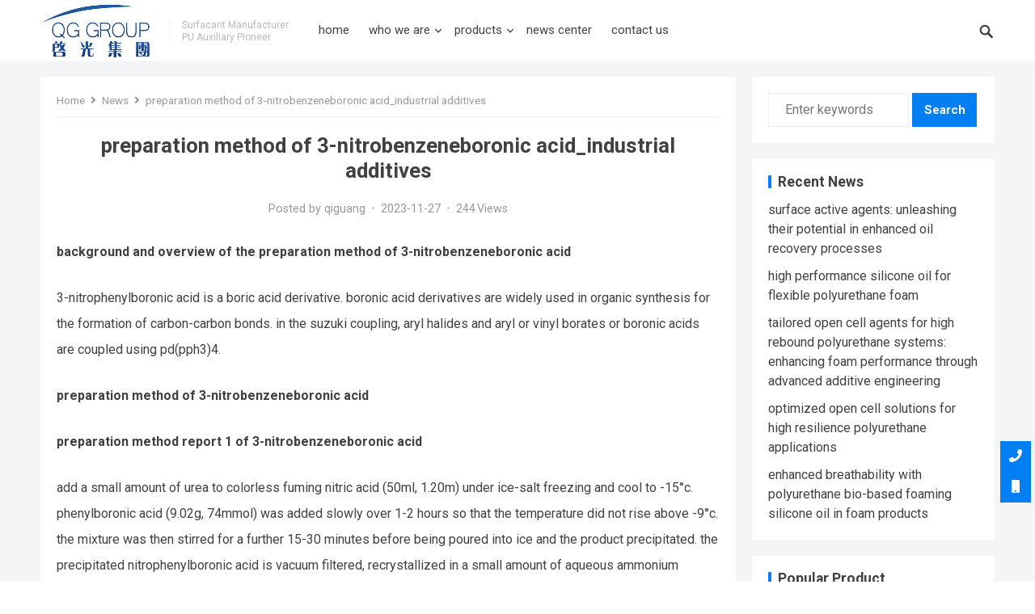

--- FILE ---
content_type: text/html; charset=UTF-8
request_url: https://www.siliconeoil.com.cn/preparation-method-of-3-nitrobenzeneboronic-acid_industrial-additives/
body_size: 16113
content:
<!DOCTYPE html>
<html lang="zh-Hans">
<head>
<meta charset="UTF-8">
<meta name="viewport" content="width=device-width, initial-scale=1">
<meta http-equiv="X-UA-Compatible" content="IE=edge">
<meta name="HandheldFriendly" content="true">
<link rel="profile" href="http://gmpg.org/xfn/11">
<meta name='robots' content='max-image-preview:large' />
<link rel='dns-prefetch' href='//fonts.googleapis.com' />
<link rel="alternate" type="application/rss+xml" title="Surfacant Manufacturer &raquo; Feed" href="https://www.siliconeoil.com.cn/feed/" />
<link rel="alternate" type="application/rss+xml" title="Surfacant Manufacturer &raquo; 评论 Feed" href="https://www.siliconeoil.com.cn/comments/feed/" />
<link rel="alternate" type="application/rss+xml" title="Surfacant Manufacturer &raquo; preparation method of 3-nitrobenzeneboronic acid_industrial additives 评论 Feed" href="https://www.siliconeoil.com.cn/preparation-method-of-3-nitrobenzeneboronic-acid_industrial-additives/feed/" />
<link rel="alternate" title="oEmbed (JSON)" type="application/json+oembed" href="https://www.siliconeoil.com.cn/wp-json/oembed/1.0/embed?url=https%3A%2F%2Fwww.siliconeoil.com.cn%2Fpreparation-method-of-3-nitrobenzeneboronic-acid_industrial-additives%2F" />
<link rel="alternate" title="oEmbed (XML)" type="text/xml+oembed" href="https://www.siliconeoil.com.cn/wp-json/oembed/1.0/embed?url=https%3A%2F%2Fwww.siliconeoil.com.cn%2Fpreparation-method-of-3-nitrobenzeneboronic-acid_industrial-additives%2F&#038;format=xml" />
<style id='wp-img-auto-sizes-contain-inline-css' type='text/css'>
img:is([sizes=auto i],[sizes^="auto," i]){contain-intrinsic-size:3000px 1500px}
/*# sourceURL=wp-img-auto-sizes-contain-inline-css */
</style>
<style id='wp-emoji-styles-inline-css' type='text/css'>

	img.wp-smiley, img.emoji {
		display: inline !important;
		border: none !important;
		box-shadow: none !important;
		height: 1em !important;
		width: 1em !important;
		margin: 0 0.07em !important;
		vertical-align: -0.1em !important;
		background: none !important;
		padding: 0 !important;
	}
/*# sourceURL=wp-emoji-styles-inline-css */
</style>
<style id='wp-block-library-inline-css' type='text/css'>
:root{--wp-block-synced-color:#7a00df;--wp-block-synced-color--rgb:122,0,223;--wp-bound-block-color:var(--wp-block-synced-color);--wp-editor-canvas-background:#ddd;--wp-admin-theme-color:#007cba;--wp-admin-theme-color--rgb:0,124,186;--wp-admin-theme-color-darker-10:#006ba1;--wp-admin-theme-color-darker-10--rgb:0,107,160.5;--wp-admin-theme-color-darker-20:#005a87;--wp-admin-theme-color-darker-20--rgb:0,90,135;--wp-admin-border-width-focus:2px}@media (min-resolution:192dpi){:root{--wp-admin-border-width-focus:1.5px}}.wp-element-button{cursor:pointer}:root .has-very-light-gray-background-color{background-color:#eee}:root .has-very-dark-gray-background-color{background-color:#313131}:root .has-very-light-gray-color{color:#eee}:root .has-very-dark-gray-color{color:#313131}:root .has-vivid-green-cyan-to-vivid-cyan-blue-gradient-background{background:linear-gradient(135deg,#00d084,#0693e3)}:root .has-purple-crush-gradient-background{background:linear-gradient(135deg,#34e2e4,#4721fb 50%,#ab1dfe)}:root .has-hazy-dawn-gradient-background{background:linear-gradient(135deg,#faaca8,#dad0ec)}:root .has-subdued-olive-gradient-background{background:linear-gradient(135deg,#fafae1,#67a671)}:root .has-atomic-cream-gradient-background{background:linear-gradient(135deg,#fdd79a,#004a59)}:root .has-nightshade-gradient-background{background:linear-gradient(135deg,#330968,#31cdcf)}:root .has-midnight-gradient-background{background:linear-gradient(135deg,#020381,#2874fc)}:root{--wp--preset--font-size--normal:16px;--wp--preset--font-size--huge:42px}.has-regular-font-size{font-size:1em}.has-larger-font-size{font-size:2.625em}.has-normal-font-size{font-size:var(--wp--preset--font-size--normal)}.has-huge-font-size{font-size:var(--wp--preset--font-size--huge)}.has-text-align-center{text-align:center}.has-text-align-left{text-align:left}.has-text-align-right{text-align:right}.has-fit-text{white-space:nowrap!important}#end-resizable-editor-section{display:none}.aligncenter{clear:both}.items-justified-left{justify-content:flex-start}.items-justified-center{justify-content:center}.items-justified-right{justify-content:flex-end}.items-justified-space-between{justify-content:space-between}.screen-reader-text{border:0;clip-path:inset(50%);height:1px;margin:-1px;overflow:hidden;padding:0;position:absolute;width:1px;word-wrap:normal!important}.screen-reader-text:focus{background-color:#ddd;clip-path:none;color:#444;display:block;font-size:1em;height:auto;left:5px;line-height:normal;padding:15px 23px 14px;text-decoration:none;top:5px;width:auto;z-index:100000}html :where(.has-border-color){border-style:solid}html :where([style*=border-top-color]){border-top-style:solid}html :where([style*=border-right-color]){border-right-style:solid}html :where([style*=border-bottom-color]){border-bottom-style:solid}html :where([style*=border-left-color]){border-left-style:solid}html :where([style*=border-width]){border-style:solid}html :where([style*=border-top-width]){border-top-style:solid}html :where([style*=border-right-width]){border-right-style:solid}html :where([style*=border-bottom-width]){border-bottom-style:solid}html :where([style*=border-left-width]){border-left-style:solid}html :where(img[class*=wp-image-]){height:auto;max-width:100%}:where(figure){margin:0 0 1em}html :where(.is-position-sticky){--wp-admin--admin-bar--position-offset:var(--wp-admin--admin-bar--height,0px)}@media screen and (max-width:600px){html :where(.is-position-sticky){--wp-admin--admin-bar--position-offset:0px}}

/*# sourceURL=wp-block-library-inline-css */
</style><style id='global-styles-inline-css' type='text/css'>
:root{--wp--preset--aspect-ratio--square: 1;--wp--preset--aspect-ratio--4-3: 4/3;--wp--preset--aspect-ratio--3-4: 3/4;--wp--preset--aspect-ratio--3-2: 3/2;--wp--preset--aspect-ratio--2-3: 2/3;--wp--preset--aspect-ratio--16-9: 16/9;--wp--preset--aspect-ratio--9-16: 9/16;--wp--preset--color--black: #000000;--wp--preset--color--cyan-bluish-gray: #abb8c3;--wp--preset--color--white: #ffffff;--wp--preset--color--pale-pink: #f78da7;--wp--preset--color--vivid-red: #cf2e2e;--wp--preset--color--luminous-vivid-orange: #ff6900;--wp--preset--color--luminous-vivid-amber: #fcb900;--wp--preset--color--light-green-cyan: #7bdcb5;--wp--preset--color--vivid-green-cyan: #00d084;--wp--preset--color--pale-cyan-blue: #8ed1fc;--wp--preset--color--vivid-cyan-blue: #0693e3;--wp--preset--color--vivid-purple: #9b51e0;--wp--preset--gradient--vivid-cyan-blue-to-vivid-purple: linear-gradient(135deg,rgb(6,147,227) 0%,rgb(155,81,224) 100%);--wp--preset--gradient--light-green-cyan-to-vivid-green-cyan: linear-gradient(135deg,rgb(122,220,180) 0%,rgb(0,208,130) 100%);--wp--preset--gradient--luminous-vivid-amber-to-luminous-vivid-orange: linear-gradient(135deg,rgb(252,185,0) 0%,rgb(255,105,0) 100%);--wp--preset--gradient--luminous-vivid-orange-to-vivid-red: linear-gradient(135deg,rgb(255,105,0) 0%,rgb(207,46,46) 100%);--wp--preset--gradient--very-light-gray-to-cyan-bluish-gray: linear-gradient(135deg,rgb(238,238,238) 0%,rgb(169,184,195) 100%);--wp--preset--gradient--cool-to-warm-spectrum: linear-gradient(135deg,rgb(74,234,220) 0%,rgb(151,120,209) 20%,rgb(207,42,186) 40%,rgb(238,44,130) 60%,rgb(251,105,98) 80%,rgb(254,248,76) 100%);--wp--preset--gradient--blush-light-purple: linear-gradient(135deg,rgb(255,206,236) 0%,rgb(152,150,240) 100%);--wp--preset--gradient--blush-bordeaux: linear-gradient(135deg,rgb(254,205,165) 0%,rgb(254,45,45) 50%,rgb(107,0,62) 100%);--wp--preset--gradient--luminous-dusk: linear-gradient(135deg,rgb(255,203,112) 0%,rgb(199,81,192) 50%,rgb(65,88,208) 100%);--wp--preset--gradient--pale-ocean: linear-gradient(135deg,rgb(255,245,203) 0%,rgb(182,227,212) 50%,rgb(51,167,181) 100%);--wp--preset--gradient--electric-grass: linear-gradient(135deg,rgb(202,248,128) 0%,rgb(113,206,126) 100%);--wp--preset--gradient--midnight: linear-gradient(135deg,rgb(2,3,129) 0%,rgb(40,116,252) 100%);--wp--preset--font-size--small: 13px;--wp--preset--font-size--medium: 20px;--wp--preset--font-size--large: 36px;--wp--preset--font-size--x-large: 42px;--wp--preset--spacing--20: 0.44rem;--wp--preset--spacing--30: 0.67rem;--wp--preset--spacing--40: 1rem;--wp--preset--spacing--50: 1.5rem;--wp--preset--spacing--60: 2.25rem;--wp--preset--spacing--70: 3.38rem;--wp--preset--spacing--80: 5.06rem;--wp--preset--shadow--natural: 6px 6px 9px rgba(0, 0, 0, 0.2);--wp--preset--shadow--deep: 12px 12px 50px rgba(0, 0, 0, 0.4);--wp--preset--shadow--sharp: 6px 6px 0px rgba(0, 0, 0, 0.2);--wp--preset--shadow--outlined: 6px 6px 0px -3px rgb(255, 255, 255), 6px 6px rgb(0, 0, 0);--wp--preset--shadow--crisp: 6px 6px 0px rgb(0, 0, 0);}:where(.is-layout-flex){gap: 0.5em;}:where(.is-layout-grid){gap: 0.5em;}body .is-layout-flex{display: flex;}.is-layout-flex{flex-wrap: wrap;align-items: center;}.is-layout-flex > :is(*, div){margin: 0;}body .is-layout-grid{display: grid;}.is-layout-grid > :is(*, div){margin: 0;}:where(.wp-block-columns.is-layout-flex){gap: 2em;}:where(.wp-block-columns.is-layout-grid){gap: 2em;}:where(.wp-block-post-template.is-layout-flex){gap: 1.25em;}:where(.wp-block-post-template.is-layout-grid){gap: 1.25em;}.has-black-color{color: var(--wp--preset--color--black) !important;}.has-cyan-bluish-gray-color{color: var(--wp--preset--color--cyan-bluish-gray) !important;}.has-white-color{color: var(--wp--preset--color--white) !important;}.has-pale-pink-color{color: var(--wp--preset--color--pale-pink) !important;}.has-vivid-red-color{color: var(--wp--preset--color--vivid-red) !important;}.has-luminous-vivid-orange-color{color: var(--wp--preset--color--luminous-vivid-orange) !important;}.has-luminous-vivid-amber-color{color: var(--wp--preset--color--luminous-vivid-amber) !important;}.has-light-green-cyan-color{color: var(--wp--preset--color--light-green-cyan) !important;}.has-vivid-green-cyan-color{color: var(--wp--preset--color--vivid-green-cyan) !important;}.has-pale-cyan-blue-color{color: var(--wp--preset--color--pale-cyan-blue) !important;}.has-vivid-cyan-blue-color{color: var(--wp--preset--color--vivid-cyan-blue) !important;}.has-vivid-purple-color{color: var(--wp--preset--color--vivid-purple) !important;}.has-black-background-color{background-color: var(--wp--preset--color--black) !important;}.has-cyan-bluish-gray-background-color{background-color: var(--wp--preset--color--cyan-bluish-gray) !important;}.has-white-background-color{background-color: var(--wp--preset--color--white) !important;}.has-pale-pink-background-color{background-color: var(--wp--preset--color--pale-pink) !important;}.has-vivid-red-background-color{background-color: var(--wp--preset--color--vivid-red) !important;}.has-luminous-vivid-orange-background-color{background-color: var(--wp--preset--color--luminous-vivid-orange) !important;}.has-luminous-vivid-amber-background-color{background-color: var(--wp--preset--color--luminous-vivid-amber) !important;}.has-light-green-cyan-background-color{background-color: var(--wp--preset--color--light-green-cyan) !important;}.has-vivid-green-cyan-background-color{background-color: var(--wp--preset--color--vivid-green-cyan) !important;}.has-pale-cyan-blue-background-color{background-color: var(--wp--preset--color--pale-cyan-blue) !important;}.has-vivid-cyan-blue-background-color{background-color: var(--wp--preset--color--vivid-cyan-blue) !important;}.has-vivid-purple-background-color{background-color: var(--wp--preset--color--vivid-purple) !important;}.has-black-border-color{border-color: var(--wp--preset--color--black) !important;}.has-cyan-bluish-gray-border-color{border-color: var(--wp--preset--color--cyan-bluish-gray) !important;}.has-white-border-color{border-color: var(--wp--preset--color--white) !important;}.has-pale-pink-border-color{border-color: var(--wp--preset--color--pale-pink) !important;}.has-vivid-red-border-color{border-color: var(--wp--preset--color--vivid-red) !important;}.has-luminous-vivid-orange-border-color{border-color: var(--wp--preset--color--luminous-vivid-orange) !important;}.has-luminous-vivid-amber-border-color{border-color: var(--wp--preset--color--luminous-vivid-amber) !important;}.has-light-green-cyan-border-color{border-color: var(--wp--preset--color--light-green-cyan) !important;}.has-vivid-green-cyan-border-color{border-color: var(--wp--preset--color--vivid-green-cyan) !important;}.has-pale-cyan-blue-border-color{border-color: var(--wp--preset--color--pale-cyan-blue) !important;}.has-vivid-cyan-blue-border-color{border-color: var(--wp--preset--color--vivid-cyan-blue) !important;}.has-vivid-purple-border-color{border-color: var(--wp--preset--color--vivid-purple) !important;}.has-vivid-cyan-blue-to-vivid-purple-gradient-background{background: var(--wp--preset--gradient--vivid-cyan-blue-to-vivid-purple) !important;}.has-light-green-cyan-to-vivid-green-cyan-gradient-background{background: var(--wp--preset--gradient--light-green-cyan-to-vivid-green-cyan) !important;}.has-luminous-vivid-amber-to-luminous-vivid-orange-gradient-background{background: var(--wp--preset--gradient--luminous-vivid-amber-to-luminous-vivid-orange) !important;}.has-luminous-vivid-orange-to-vivid-red-gradient-background{background: var(--wp--preset--gradient--luminous-vivid-orange-to-vivid-red) !important;}.has-very-light-gray-to-cyan-bluish-gray-gradient-background{background: var(--wp--preset--gradient--very-light-gray-to-cyan-bluish-gray) !important;}.has-cool-to-warm-spectrum-gradient-background{background: var(--wp--preset--gradient--cool-to-warm-spectrum) !important;}.has-blush-light-purple-gradient-background{background: var(--wp--preset--gradient--blush-light-purple) !important;}.has-blush-bordeaux-gradient-background{background: var(--wp--preset--gradient--blush-bordeaux) !important;}.has-luminous-dusk-gradient-background{background: var(--wp--preset--gradient--luminous-dusk) !important;}.has-pale-ocean-gradient-background{background: var(--wp--preset--gradient--pale-ocean) !important;}.has-electric-grass-gradient-background{background: var(--wp--preset--gradient--electric-grass) !important;}.has-midnight-gradient-background{background: var(--wp--preset--gradient--midnight) !important;}.has-small-font-size{font-size: var(--wp--preset--font-size--small) !important;}.has-medium-font-size{font-size: var(--wp--preset--font-size--medium) !important;}.has-large-font-size{font-size: var(--wp--preset--font-size--large) !important;}.has-x-large-font-size{font-size: var(--wp--preset--font-size--x-large) !important;}
/*# sourceURL=global-styles-inline-css */
</style>

<style id='classic-theme-styles-inline-css' type='text/css'>
/*! This file is auto-generated */
.wp-block-button__link{color:#fff;background-color:#32373c;border-radius:9999px;box-shadow:none;text-decoration:none;padding:calc(.667em + 2px) calc(1.333em + 2px);font-size:1.125em}.wp-block-file__button{background:#32373c;color:#fff;text-decoration:none}
/*# sourceURL=/wp-includes/css/classic-themes.min.css */
</style>
<link rel='stylesheet' id='wp-bottom-menu-style-css' href='https://www.siliconeoil.com.cn/wp-content/plugins/bottom-menu/inc/style.css?ver=1.0.0' type='text/css' media='all' />
<link rel='stylesheet' id='qiye-style-css' href='https://www.siliconeoil.com.cn/wp-content/themes/qiye-one/style.css?ver=20220401' type='text/css' media='all' />
<link rel='stylesheet' id='fontawesome-style-css' href='https://www.siliconeoil.com.cn/wp-content/themes/qiye-one/assets/fonts/fontawesome/css/all.css?ver=6.9' type='text/css' media='all' />
<link rel='stylesheet' id='genericons-style-css' href='https://www.siliconeoil.com.cn/wp-content/themes/qiye-one/genericons/genericons.css?ver=6.9' type='text/css' media='all' />
<link rel='stylesheet' id='responsive-style-css' href='https://www.siliconeoil.com.cn/wp-content/themes/qiye-one/responsive.css?ver=20220401' type='text/css' media='all' />
<link rel='stylesheet' id='csf-google-web-fonts-css' href='//fonts.googleapis.com/css?family=Roboto:400,700&#038;display=swap' type='text/css' media='all' />
<script type="text/javascript" src="https://www.siliconeoil.com.cn/wp-includes/js/jquery/jquery.min.js?ver=3.7.1" id="jquery-core-js"></script>
<script type="text/javascript" src="https://www.siliconeoil.com.cn/wp-includes/js/jquery/jquery-migrate.min.js?ver=3.4.1" id="jquery-migrate-js"></script>
<link rel="https://api.w.org/" href="https://www.siliconeoil.com.cn/wp-json/" /><link rel="alternate" title="JSON" type="application/json" href="https://www.siliconeoil.com.cn/wp-json/wp/v2/posts/4691" /><link rel="EditURI" type="application/rsd+xml" title="RSD" href="https://www.siliconeoil.com.cn/xmlrpc.php?rsd" />
<meta name="generator" content="WordPress 6.9" />
<link rel="canonical" href="https://www.siliconeoil.com.cn/preparation-method-of-3-nitrobenzeneboronic-acid_industrial-additives/" />
<link rel='shortlink' href='https://www.siliconeoil.com.cn/?p=4691' />
<title>preparation method of 3-nitrobenzeneboronic acid_industrial additives|Surfacant Manufacturer</title>
<meta name="description" content="background and overview of the preparation method of 3-nitrobenzeneboronic acid 3-nitrophenylboronic acid is a boric acid derivative. boronic acid der... " />
<meta name="keywords" content="[db:标签]" />
<link rel="pingback" href="https://www.siliconeoil.com.cn/xmlrpc.php"><style type="text/css">body,input,button,textarea{font-family:"Roboto";font-weight:normal;font-size:16px;line-height:24px;}.entry-title{font-family:"Roboto";font-weight:700;}</style><style type="text/css" media="all">
	a,
	a:visited,
	a:hover,
	.site-title a:hover,
	.entry-title a:hover,
	article.hentry .edit-link a,
	.author-box a,
	.page-content a,
	.entry-content a,
	.comment-author a,
	.comment-content a,
	.comment-reply-title small a:hover,
	.sidebar .widget a,
	.sidebar .widget ul li a:hover,
	.sidebar .widget ol li a:hover,
	.content-loop .entry-title a:hover,
	.sidebar .widget_tag_cloud .tagcloud a:hover,
	.site-footer .widget_tag_cloud .tagcloud a:hover,
	.entry-tags .tag-links a:hover,
	.content-loop .read-more a:hover,
	.content-loop .entry-comment a:hover,
	.site-header .search-icon:hover span,
	.sidebar .widget_tag_cloud .tagcloud a:hover,
    .site-footer .widget_tag_cloud .tagcloud a:hover,
    .site-footer .widget a:hover,
    .site-footer .widget ul > li a:hover,
    #site-bottom .site-info a:hover,
    .products-menu ul.sf-menu li a:hover,
    .modal-menu > li > a:hover,
  	.modal-menu > li > .ancestor-wrapper > a:hover,
  	 .entry-related li.hentry.type-news .entry-title a:hover {
		color: #037ef3;
	}
	button,
	.btn,
	input[type="submit"],
	input[type="reset"],
	input[type="button"],
	.header-button.is-button,
	.pagination .page-numbers:hover, .pagination .page-numbers.current,
	.sidebar .widget h2:before,
    .sidebar .widget .widget-title:before,
    .sidebar .wp-block-search .wp-block-search__button,
    .sidebar .widget_tag_cloud .tagcloud a:hover,
    .bottom-right span.icon-link,
  	.bottom-right a,
  	.bottom-right span.icon-link span,
    .bottom-right a span,
    .single .product-buttons .product-button,
	.home-product-loop .owl-theme .owl-dots .owl-dot.active span,
	.home-product-loop .owl-theme .owl-dots .owl-dot:hover span {
		background-color: #037ef3;
	}
	.sf-menu li a:before,
	.pagination .page-numbers:hover,
	.pagination .page-numbers.current,
	.sidebar .widget_tag_cloud .tagcloud a:hover,
	.site-footer .widget_tag_cloud .tagcloud a:hover,
	.entry-tags .tag-links a:hover {
		border-color: #037ef3;
	}
	.sf-menu li li a:hover {
		color: #f47721;
	}

	.sf-menu li a:hover:before,
	.sf-menu li.sfHover a:before {
		background-color: #f47721;
	}
	.featured-content .featured-slide .banner-button:hover {
		background-color: #037ef3 !important;
        border-color: #037ef3 !important;
	}
			.header-buttons {
			margin-right: 35px;
		}	
	
			@media only screen and (max-width: 959px) {
			.bottom-right {
				display: none !important;
			}	
		}
	
	.featured-content .owl-carousel,
	.featured-content .featured-slide {
		height: 500px;
	}
	@media only screen and (max-width: 479px) {
		.featured-content .owl-carousel,
		.featured-content .featured-slide {
			height: 200px;
		}
	}	
</style>

</head>

<body class="wp-singular post-template-default single single-post postid-4691 single-format-standard wp-custom-logo wp-theme-qiye-one group-blog">


<div id="page" class="site">

	<header id="masthead" class="site-header   clear">

		<div class="container">

		<div class="site-branding">

							
				<div id="logo">
					<a href="https://www.siliconeoil.com.cn/" class="custom-logo-link" rel="home"><img width="400" height="200" src="https://www.siliconeoil.com.cn/wp-content/uploads/2022/07/cropped-logo1.jpg" class="custom-logo" alt="ShangHai QiGuang" decoding="async" fetchpriority="high" srcset="https://www.siliconeoil.com.cn/wp-content/uploads/2022/07/cropped-logo1.jpg 400w, https://www.siliconeoil.com.cn/wp-content/uploads/2022/07/cropped-logo1-300x150.jpg 300w" sizes="(max-width: 400px) 100vw, 400px" loading="eager" /></a>				</div><!-- #logo -->

				
						<div class="site-desc">
								<div class="line1 has-line2">Surfacant Manufacturer</div>
				<div class="line2">PU Auxiliary Pioneer</div>
			</div><!-- .site-desc -->
						

		</div><!-- .site-branding -->		

		<nav id="primary-nav" class="primary-navigation has-search-icon">

			<div class="menu-%e4%b8%bb%e8%8f%9c%e5%8d%95-container"><ul id="primary-menu" class="sf-menu"><li id="menu-item-357" class="menu-item menu-item-type-custom menu-item-object-custom menu-item-home menu-item-357"><a href="https://www.siliconeoil.com.cn/">home</a></li>
<li id="menu-item-225" class="menu-item menu-item-type-post_type menu-item-object-page menu-item-has-children menu-item-225"><a href="https://www.siliconeoil.com.cn/about/">who we are</a><span class="icon"></span>
<ul class="sub-menu">
	<li id="menu-item-447" class="menu-item menu-item-type-custom menu-item-object-custom menu-item-447"><a href="https://www.siliconeoil.com.cn/about/">who we are</a></li>
	<li id="menu-item-1588" class="menu-item menu-item-type-post_type menu-item-object-page menu-item-1588"><a href="https://www.siliconeoil.com.cn/experimental-equipment/">experimental equipment</a></li>
	<li id="menu-item-1589" class="menu-item menu-item-type-post_type menu-item-object-page menu-item-1589"><a href="https://www.siliconeoil.com.cn/honors-and-qualifications/">honors and qualifications</a></li>
</ul>
</li>
<li id="menu-item-169" class="menu-item menu-item-type-taxonomy menu-item-object-category menu-item-has-children menu-item-169"><a href="https://www.siliconeoil.com.cn/products/">products</a><span class="icon"></span>
<ul class="sub-menu">
	<li id="menu-item-576" class="menu-item menu-item-type-taxonomy menu-item-object-category menu-item-576"><a href="https://www.siliconeoil.com.cn/products/silicon-oil-for-flexible-foam/">silicon oil for flexible foam</a></li>
	<li id="menu-item-577" class="menu-item menu-item-type-taxonomy menu-item-object-category menu-item-577"><a href="https://www.siliconeoil.com.cn/products/silicon-oil-for-ocf/">silicon oil for OCF</a></li>
	<li id="menu-item-578" class="menu-item menu-item-type-taxonomy menu-item-object-category menu-item-578"><a href="https://www.siliconeoil.com.cn/products/silicon-oil-for-rigid-foam/">silicon oil for rigid foam</a></li>
	<li id="menu-item-1087" class="menu-item menu-item-type-taxonomy menu-item-object-category menu-item-1087"><a href="https://www.siliconeoil.com.cn/products/other-catalyst-products/">Other catalyst products</a></li>
</ul>
</li>
<li id="menu-item-170" class="menu-item menu-item-type-taxonomy menu-item-object-category current-post-ancestor current-menu-parent current-post-parent menu-item-170"><a href="https://www.siliconeoil.com.cn/news/">news center</a></li>
<li id="menu-item-226" class="menu-item menu-item-type-post_type menu-item-object-page menu-item-226"><a href="https://www.siliconeoil.com.cn/contact/">contact us</a></li>
</ul></div>
		</nav><!-- #primary-nav -->


		<div class="header-buttons">

			
		</div>

		<div class="header-toggles">
			<button class="toggle nav-toggle mobile-nav-toggle" data-toggle-target=".menu-modal"  data-toggle-body-class="showing-menu-modal" aria-expanded="false" data-set-focus=".close-nav-toggle">
				<span class="toggle-inner">
					<span class="toggle-text"><i class="fa fa-bars"></i> Menu</span>
				</span>
			</button><!-- .nav-toggle -->
		</div><!-- .header-toggles -->	

		 

			<span class="search-icon">
				<span class="genericon genericon-search"></span>
				<span class="genericon genericon-close"></span>			
			</span>

			<div class="header-search">
				<form id="searchform" method="get" action="https://www.siliconeoil.com.cn/">
	<input type="search" name="s" class="search-input" placeholder="Enter keywords" autocomplete="off">
	<button type="submit" class="search-submit">Search</button>		
</form>			</div><!-- .header-search -->

		
		</div><!-- .container -->

	</header><!-- #masthead -->	

	<div class="menu-modal cover-modal header-footer-group" data-modal-target-string=".menu-modal">

		<div class="menu-modal-inner modal-inner">

			<div class="menu-wrapper section-inner">

				<div class="menu-top">

					<button class="toggle close-nav-toggle fill-children-current-color" data-toggle-target=".menu-modal" data-toggle-body-class="showing-menu-modal" aria-expanded="false" data-set-focus=".menu-modal">
						<span class="toggle-text">Close Menu</span>
						<svg class="svg-icon" aria-hidden="true" role="img" focusable="false" xmlns="http://www.w3.org/2000/svg" width="16" height="16" viewBox="0 0 16 16"><polygon fill="" fill-rule="evenodd" points="6.852 7.649 .399 1.195 1.445 .149 7.899 6.602 14.352 .149 15.399 1.195 8.945 7.649 15.399 14.102 14.352 15.149 7.899 8.695 1.445 15.149 .399 14.102" /></svg>					</button><!-- .nav-toggle -->

					
					<nav class="mobile-menu" aria-label="Mobile" role="navigation">

						<ul class="modal-menu reset-list-style">

						<li class="menu-item menu-item-type-custom menu-item-object-custom menu-item-home menu-item-357"><div class="ancestor-wrapper"><a href="https://www.siliconeoil.com.cn/">home</a></div><!-- .ancestor-wrapper --></li>
<li class="menu-item menu-item-type-post_type menu-item-object-page menu-item-has-children menu-item-225"><div class="ancestor-wrapper"><a href="https://www.siliconeoil.com.cn/about/">who we are</a><button class="toggle sub-menu-toggle fill-children-current-color" data-toggle-target=".menu-modal .menu-item-225 > .sub-menu" data-toggle-type="slidetoggle" data-toggle-duration="250" aria-expanded="false"><span class="screen-reader-text">Show sub menu</span><svg class="svg-icon" aria-hidden="true" role="img" focusable="false" xmlns="http://www.w3.org/2000/svg" width="20" height="12" viewBox="0 0 20 12"><polygon fill="" fill-rule="evenodd" points="1319.899 365.778 1327.678 358 1329.799 360.121 1319.899 370.021 1310 360.121 1312.121 358" transform="translate(-1310 -358)" /></svg></button></div><!-- .ancestor-wrapper -->
<ul class="sub-menu">
	<li class="menu-item menu-item-type-custom menu-item-object-custom menu-item-447"><div class="ancestor-wrapper"><a href="https://www.siliconeoil.com.cn/about/">who we are</a></div><!-- .ancestor-wrapper --></li>
	<li class="menu-item menu-item-type-post_type menu-item-object-page menu-item-1588"><div class="ancestor-wrapper"><a href="https://www.siliconeoil.com.cn/experimental-equipment/">experimental equipment</a></div><!-- .ancestor-wrapper --></li>
	<li class="menu-item menu-item-type-post_type menu-item-object-page menu-item-1589"><div class="ancestor-wrapper"><a href="https://www.siliconeoil.com.cn/honors-and-qualifications/">honors and qualifications</a></div><!-- .ancestor-wrapper --></li>
</ul>
</li>
<li class="menu-item menu-item-type-taxonomy menu-item-object-category menu-item-has-children menu-item-169"><div class="ancestor-wrapper"><a href="https://www.siliconeoil.com.cn/products/">products</a><button class="toggle sub-menu-toggle fill-children-current-color" data-toggle-target=".menu-modal .menu-item-169 > .sub-menu" data-toggle-type="slidetoggle" data-toggle-duration="250" aria-expanded="false"><span class="screen-reader-text">Show sub menu</span><svg class="svg-icon" aria-hidden="true" role="img" focusable="false" xmlns="http://www.w3.org/2000/svg" width="20" height="12" viewBox="0 0 20 12"><polygon fill="" fill-rule="evenodd" points="1319.899 365.778 1327.678 358 1329.799 360.121 1319.899 370.021 1310 360.121 1312.121 358" transform="translate(-1310 -358)" /></svg></button></div><!-- .ancestor-wrapper -->
<ul class="sub-menu">
	<li class="menu-item menu-item-type-taxonomy menu-item-object-category menu-item-576"><div class="ancestor-wrapper"><a href="https://www.siliconeoil.com.cn/products/silicon-oil-for-flexible-foam/">silicon oil for flexible foam</a></div><!-- .ancestor-wrapper --></li>
	<li class="menu-item menu-item-type-taxonomy menu-item-object-category menu-item-577"><div class="ancestor-wrapper"><a href="https://www.siliconeoil.com.cn/products/silicon-oil-for-ocf/">silicon oil for OCF</a></div><!-- .ancestor-wrapper --></li>
	<li class="menu-item menu-item-type-taxonomy menu-item-object-category menu-item-578"><div class="ancestor-wrapper"><a href="https://www.siliconeoil.com.cn/products/silicon-oil-for-rigid-foam/">silicon oil for rigid foam</a></div><!-- .ancestor-wrapper --></li>
	<li class="menu-item menu-item-type-taxonomy menu-item-object-category menu-item-1087"><div class="ancestor-wrapper"><a href="https://www.siliconeoil.com.cn/products/other-catalyst-products/">Other catalyst products</a></div><!-- .ancestor-wrapper --></li>
</ul>
</li>
<li class="menu-item menu-item-type-taxonomy menu-item-object-category current-post-ancestor current-menu-parent current-post-parent menu-item-170"><div class="ancestor-wrapper"><a href="https://www.siliconeoil.com.cn/news/">news center</a></div><!-- .ancestor-wrapper --></li>
<li class="menu-item menu-item-type-post_type menu-item-object-page menu-item-226"><div class="ancestor-wrapper"><a href="https://www.siliconeoil.com.cn/contact/">contact us</a></div><!-- .ancestor-wrapper --></li>

						</ul>

					</nav>

				</div><!-- .menu-top -->

			</div><!-- .menu-wrapper -->

		</div><!-- .menu-modal-inner -->

	</div><!-- .menu-modal -->


	<div class="header-space"></div>


<div id="content" class="site-content clear">


    <div class="custom-page-header">
		<div class="header-image" style="background-image: url(https://www.siliconeoil.com.cn/wp-content/uploads/2022/04/pexels-photo-356830.jpeg); height: px;">
        </div>
    </div>


<div class="container">

	<div id="primary" class="content-area ">

		<div id="main" class="site-main" >

			<div class="site-breadcrumbs">
				<a href="https://www.siliconeoil.com.cn">Home</a> <i class="fa fa-angle-right"></i> <a href="https://www.siliconeoil.com.cn/news/" title="查看所有News文章" >News</a>  <span class="post-title"><i class="fa fa-angle-right"></i> preparation method of 3-nitrobenzeneboronic acid_industrial additives</span>
			</div>

		
<article id="post-4691" class="post-4691 post type-post status-publish format-standard hentry category-news tag-db">

	<header class="entry-header">	

		
		<h1 class="entry-title">preparation method of 3-nitrobenzeneboronic acid_industrial additives</h1>
		<div class="entry-meta">

			<span class="entry-author">Posted by <a href="https://www.siliconeoil.com.cn/author/qiguang/" title="由 qiguang 发布" rel="author">qiguang</a></span> 
		<span class="sep">&bullet;</span>	
		
	
			<span class="entry-date"><time>2023-11-27</time></span>		
		<span class="sep">&bullet;</span>	
	
			<span class="entry-views"><span class="view-count">244</span>Views</span>
		

		

</div><!-- .entry-meta -->		

	</header><!-- .entry-header -->

		
			
	
	<div class="entry-content">

		
		<div class="product-buttons">
					</div><!-- .product-buttons -->

		<p><strong>background and overview of the preparation method of 3-nitrobenzeneboronic acid</strong></p>
<p>3-nitrophenylboronic acid is a boric acid derivative.  boronic acid derivatives are widely used in organic synthesis for the formation of carbon-carbon bonds.  in the suzuki coupling, aryl halides and aryl or vinyl borates or boronic acids are coupled using pd(pph3)4.  </p>
<p style="text-align: center">
<p><strong>preparation method of 3-nitrobenzeneboronic acid</strong></p>
<p><strong>preparation method report 1 of 3-nitrobenzeneboronic acid</strong></p>
<p style="text-align: center">
<p>add a small amount of urea to colorless fuming nitric acid (50ml, 1.20m) under ice-salt freezing and cool to -15°c.  phenylboronic acid (9.02g, 74mmol) was added slowly over 1-2 hours so that the temperature did not rise above -9°c.  the mixture was then stirred for a further 15-30 minutes before being poured into ice and the product precipitated.  the precipitated nitrophenylboronic acid is vacuum filtered, recrystallized in a small amount of aqueous ammonium bicarbonate, and decolorized charcoal is added.  it is then subjected to hot vacuum filtration to remove the charcoal, washing first with water and then methanol.  the original filtrate was cooled in an ice bath, neutralized with 12n naoh to an orange/red solution, and then acidified with nitric acid.  the solution was extracted with diethyl ether, washed with water and concentrated at room temperature.  the two fractions in the post-treatment were combined and subjected to column chromatography (eluent c6h12:ch2cl2; 80:20) to remove all trace impurities and obtain lemon prismatic crystals in a yield of 28%.  3-nitrophenylboronic acid, yield 28%.  melting point 282-286°c (coke),</p>
<p><strong>preparation method report 2 of 3-nitrobenzeneboronic acid</strong></p>
<p style="text-align: center">
<p>to a suspension of 3-nitroaniline (138.1 mg, 1.0 mmol) in water (1.0 ml) was added hcl (37% in water, 208.0 μl, 2.5 mmol, 2.5 equiv) at room temperature.  the reaction mixture was stirred for 1 minute.  the reaction mixture was cooled to 0°c.  a solution of nano<sub>2</sub> (82.9 mg, 1.2 mmol, 1.2 eq) in water (0.5 ml) was added dropwise to the reaction mixture.  wash the reaction mixture with water (0.3 ml) using a diphenylboronic acid syringe.  the reaction mixture was stirred at 0°c for 15 minutes.  tetrahydroxydiboron (179.3 mg, 2.0 mmol, 2.0 equiv), naoac (164.0 mg, 2.0 mmol, 2.0 equiv) and water (6.0 ml) were added to the reaction mixture.  the reaction mixture was warmed to room temperature.  the reaction mixture was stirred for 20 minutes.  add etoac (20 ml) and saturated k<sub>2</sub>co<sub>3</sub>.  the reaction mixture was added until ph≈8.  extract the reaction mixture with sorbitol/na<sub>2</sub>co<sub>3</sub> (1m aqueous solution, 2 x 10 ml, stir for 5 min).  the combined aqueous layers were washed with etoac (10 ml).  acidify the combined aqueous layers with hcl (6m) until ph = 1.  extract the aqueous layer with etoac (4 x 10 ml).  wash the combined organic layers with water (2 x 5 ml), brine (5 ml).  the combined organic layers were dried over magnesium sulfate.  filter the reaction mixture.  the filtrate was concentrated in vacuo to obtain 3-nitrobenzeneboronic acid.  </p>
<h4>references</h4>
<p>[1] from journal of medicinal chemistry, 47(23), 5612-5615; 2004</p>
<p>[2] from chemistry &#8211; a european journal, 20(22), 6608-6612; 2014</p>
<div class="conten_tag">
 <span>tag: 3-nitrobenzeneboronic acid, phenylboronic acid, synthesis</span>
 </div>

				
	</div><!-- .entry-content -->

	<div class="entry-tags">

		<span class="tag-links"> <a href="https://www.siliconeoil.com.cn/tag/db%e6%a0%87%e7%ad%be/" rel="tag">[db:标签]</a></span>			
	</div><!-- .entry-tags -->


</article><!-- #post-## -->


		<div class="entry-related clear">
			<h3 class="related-title">You might like</h3>
			<ul class="related-loop clear">
															<li class="hentry type-news">			
							<h3 class="entry-title"><a href="https://www.siliconeoil.com.cn/surface-active-agents-unleashing-their-potential-in-enhanced-oil-recovery-processes-2/">surface active agents: unleashing their potential in enhanced oil recovery processes</a></h3>
						</li>
																				<li class="hentry type-news">			
							<h3 class="entry-title"><a href="https://www.siliconeoil.com.cn/high-performance-silicone-oil-for-flexible-polyurethane-foam/">high performance silicone oil for flexible polyurethane foam​</a></h3>
						</li>
																				<li class="hentry type-news">			
							<h3 class="entry-title"><a href="https://www.siliconeoil.com.cn/tailored-open-cell-agents-for-high-rebound-polyurethane-systems-enhancing-foam-performance-through-advanced-additive-engineering/">tailored open cell agents for high rebound polyurethane systems: enhancing foam performance through advanced additive engineering</a></h3>
						</li>
																				<li class="hentry type-news">			
							<h3 class="entry-title"><a href="https://www.siliconeoil.com.cn/optimized-open-cell-solutions-for-high-resilience-polyurethane-applications/">optimized open cell solutions for high resilience polyurethane applications</a></h3>
						</li>
																				<li class="hentry type-news">			
							<h3 class="entry-title"><a href="https://www.siliconeoil.com.cn/enhanced-breathability-with-polyurethane-bio-based-foaming-silicone-oil-in-foam-products/">enhanced breathability with polyurethane bio-based foaming silicone oil in foam products​</a></h3>
						</li>
																				<li class="hentry type-news">			
							<h3 class="entry-title"><a href="https://www.siliconeoil.com.cn/sustainable-foam-finishing-with-polyurethane-bio-based-foaming-silicone-oil-a-green-innovation-in-textile-processing/">sustainable foam finishing with polyurethane bio-based foaming silicone oil: a green innovation in textile processing</a></h3>
						</li>
																				<li class="hentry type-news">			
							<h3 class="entry-title"><a href="https://www.siliconeoil.com.cn/advanced-lightweight-polyurethane-sponge-dyes-for-aerospace-interior-applications-performance-compliance-and-innovation/">advanced lightweight polyurethane sponge dyes for aerospace interior applications: performance, compliance, and innovation</a></h3>
						</li>
																				<li class="hentry type-news">			
							<h3 class="entry-title"><a href="https://www.siliconeoil.com.cn/non-ionic-sponge-dye-for-automotive-interior-applications/">non &#8211; ionic sponge dye for automotive interior applications​</a></h3>
						</li>
																				<li class="hentry type-news">			
							<h3 class="entry-title"><a href="https://www.siliconeoil.com.cn/heat-stable-pigments-for-high-temperature-sponge-processing/">heat-stable pigments for high-temperature sponge processing</a></h3>
						</li>
																				<li class="hentry type-news">			
							<h3 class="entry-title"><a href="https://www.siliconeoil.com.cn/polyurethane-high-rebound-additives-revolutionizing-comfort-and-durability-in-mattress-and-pillow-production/">polyurethane high rebound additives: revolutionizing comfort and durability in mattress and pillow production</a></h3>
						</li>
												</ul><!-- .related-posts -->
		</div><!-- .entry-related -->

	
		</div><!-- #main -->
	</div><!-- #primary -->


	
<aside id="secondary" class="widget-area sidebar">
	<div id="search-1" class="widget widget_search"><form id="searchform" method="get" action="https://www.siliconeoil.com.cn/">
	<input type="search" name="s" class="search-input" placeholder="Enter keywords" autocomplete="off">
	<button type="submit" class="search-submit">Search</button>		
</form></div>
		<div id="recent-posts-1" class="widget widget_recent_entries">
		<h2 class="widget-title">Recent News</h2>
		<ul>
											<li>
					<a href="https://www.siliconeoil.com.cn/surface-active-agents-unleashing-their-potential-in-enhanced-oil-recovery-processes-2/">surface active agents: unleashing their potential in enhanced oil recovery processes</a>
									</li>
											<li>
					<a href="https://www.siliconeoil.com.cn/high-performance-silicone-oil-for-flexible-polyurethane-foam/">high performance silicone oil for flexible polyurethane foam​</a>
									</li>
											<li>
					<a href="https://www.siliconeoil.com.cn/tailored-open-cell-agents-for-high-rebound-polyurethane-systems-enhancing-foam-performance-through-advanced-additive-engineering/">tailored open cell agents for high rebound polyurethane systems: enhancing foam performance through advanced additive engineering</a>
									</li>
											<li>
					<a href="https://www.siliconeoil.com.cn/optimized-open-cell-solutions-for-high-resilience-polyurethane-applications/">optimized open cell solutions for high resilience polyurethane applications</a>
									</li>
											<li>
					<a href="https://www.siliconeoil.com.cn/enhanced-breathability-with-polyurethane-bio-based-foaming-silicone-oil-in-foam-products/">enhanced breathability with polyurethane bio-based foaming silicone oil in foam products​</a>
									</li>
					</ul>

		</div><div id="media_image-1" class="widget widget_media_image"><h2 class="widget-title">Popular Product</h2><figure style="width: 400px" class="wp-caption alignnone"><a href="https://www.siliconeoil.com.cn/high-potency-silicone-oil-qg8123m/"><img width="400" height="250" src="https://www.siliconeoil.com.cn/wp-content/uploads/2022/07/Highly-active-silicone-oil2-1.jpg" class="image wp-image-482  attachment-full size-full" alt="Highly active silicone oil DK-580DG" style="max-width: 100%; height: auto;" decoding="async" srcset="https://www.siliconeoil.com.cn/wp-content/uploads/2022/07/Highly-active-silicone-oil2-1.jpg 400w, https://www.siliconeoil.com.cn/wp-content/uploads/2022/07/Highly-active-silicone-oil2-1-300x188.jpg 300w" sizes="(max-width: 400px) 100vw, 400px" loading="eager" /></a><figcaption class="wp-caption-text">Highly active silicone oil DK-580DG</figcaption></figure></div></aside><!-- #secondary -->


</div><!-- .container -->


	</div><!-- #content .site-content -->

	<footer id="colophon" class="site-footer">

		
			<div class="footer-columns container clear">

				<div class="grid-wrap grid-wrap-mo clear">
					<div id="text-2" class="widget footer-column ht_grid_1_4 ht_grid_mo_1_2 widget_text"><h3 class="widget-title">The Company</h3>			<div class="textwidget"><ul>
<li><a href="https://www.siliconeoil.com.cn/about/">WHO WE ARE</a></li>
<li><a href="https://www.siliconeoil.com.cn/news/">Company News</a></li>
<li><a href="https://www.siliconeoil.com.cn/contact/">Contact Us</a></li>
<li><a href="https://www.siliconeoil.com.cn/">Home</a></li>
</ul>
</div>
		</div><div id="text-3" class="widget footer-column ht_grid_1_4 ht_grid_mo_1_2 widget_text"><h3 class="widget-title">Products</h3>			<div class="textwidget"><ul>
<li><a href="https://www.siliconeoil.com.cn/products/silicon-oil-for-flexible-foam/">Silicon oil for flexible foam</a></li>
<li><a href="https://www.siliconeoil.com.cn/products/silicon-oil-for-ocf/">Silicon oil for OCF</a></li>
<li><a href="https://www.siliconeoil.com.cn/products/silicon-oil-for-rigid-foam/">Silicon oil for rigid foam</a></li>
<li><a href="https://www.siliconeoil.com.cn/products/other-catalyst-products/">Other catalyst products</a></li>
</ul>
</div>
		</div><div id="text-4" class="widget footer-column ht_grid_1_4 ht_grid_mo_1_2 widget_text"><h3 class="widget-title">Support</h3>			<div class="textwidget"><ul>
<li><a href="https://www.siliconeoil.com.cn/news/">NEWS CENTER</a></li>
<li><a href="https://www.siliconeoil.com.cn/products/">Our Products</a></li>
<li><a href="https://www.siliconeoil.com.cn/contact/">Contact Us</a></li>
<li><a href="https://www.siliconeoil.com.cn/">Home</a></li>
</ul>
</div>
		</div><div id="text-5" class="widget footer-column ht_grid_1_4 ht_grid_mo_1_2 widget_text"><h3 class="widget-title">WHO WE ARE</h3>			<div class="textwidget"><p>Founded in 1988, as a leading global supplier of polyurethane catalysts,<br />
We have been innovating in the field of polyurethane and have served the aerospace, automotive</p>
</div>
		</div>				</div>

			</div><!-- .footer-columns -->

		
		<div id="site-bottom" class="container clear">

			<div class="menu-%e4%b8%bb%e8%8f%9c%e5%8d%95-container"><ul id="footer-menu" class="footer-nav"><li class="menu-item menu-item-type-custom menu-item-object-custom menu-item-home menu-item-357"><a href="https://www.siliconeoil.com.cn/">home</a></li>
<li class="menu-item menu-item-type-post_type menu-item-object-page menu-item-has-children menu-item-225"><a href="https://www.siliconeoil.com.cn/about/">who we are</a>
<ul class="sub-menu">
	<li class="menu-item menu-item-type-custom menu-item-object-custom menu-item-447"><a href="https://www.siliconeoil.com.cn/about/">who we are</a></li>
	<li class="menu-item menu-item-type-post_type menu-item-object-page menu-item-1588"><a href="https://www.siliconeoil.com.cn/experimental-equipment/">experimental equipment</a></li>
	<li class="menu-item menu-item-type-post_type menu-item-object-page menu-item-1589"><a href="https://www.siliconeoil.com.cn/honors-and-qualifications/">honors and qualifications</a></li>
</ul>
</li>
<li class="menu-item menu-item-type-taxonomy menu-item-object-category menu-item-has-children menu-item-169"><a href="https://www.siliconeoil.com.cn/products/">products</a>
<ul class="sub-menu">
	<li class="menu-item menu-item-type-taxonomy menu-item-object-category menu-item-576"><a href="https://www.siliconeoil.com.cn/products/silicon-oil-for-flexible-foam/">silicon oil for flexible foam</a></li>
	<li class="menu-item menu-item-type-taxonomy menu-item-object-category menu-item-577"><a href="https://www.siliconeoil.com.cn/products/silicon-oil-for-ocf/">silicon oil for OCF</a></li>
	<li class="menu-item menu-item-type-taxonomy menu-item-object-category menu-item-578"><a href="https://www.siliconeoil.com.cn/products/silicon-oil-for-rigid-foam/">silicon oil for rigid foam</a></li>
	<li class="menu-item menu-item-type-taxonomy menu-item-object-category menu-item-1087"><a href="https://www.siliconeoil.com.cn/products/other-catalyst-products/">Other catalyst products</a></li>
</ul>
</li>
<li class="menu-item menu-item-type-taxonomy menu-item-object-category current-post-ancestor current-menu-parent current-post-parent menu-item-170"><a href="https://www.siliconeoil.com.cn/news/">news center</a></li>
<li class="menu-item menu-item-type-post_type menu-item-object-page menu-item-226"><a href="https://www.siliconeoil.com.cn/contact/">contact us</a></li>
</ul></div>	

			<div class="site-info">

				<p>
					© 2025 China ShangHai QIGuang Group				</p>
				<p>
					
									</p>
			</div><!-- .site-info -->

		</div>
		<!-- #site-bottom -->

		</div></div>
	</footer><!-- #colophon -->
</div><!-- #page -->

<div class="bottom-right">
		<div class="icon-contact tooltip bottom-icon">
		<span class="icon-link">
			<span class="icon"><i class="fa fa-phone"></i></span>
		</span>
	    <div class="left-space">
		    <div class="left">
		    	<div class="contact-info">
			        <h3>Call Us</h3>

			        			        	<strong>+971 55 906 6368</strong>
			    	
			        			       		<p>Email: jarveyni@zafchemllc.com</p>	
			        
			        Working hours: Monday to Friday, 9:00-17:30 (GMT+8), closed on holidays		    	</div>
		        <i></i>		        
		    </div>
		</div>				
	</div>
	
		
	<div class="icon-weixin tooltip bottom-icon">
		<span class="icon-link">
			<span class="icon"><i class="fa fa-mobile"></i></span>
		</span>		
	    <div class="left-space">
		    <div class="left">
		    			        	<img src="https://www.siliconeoil.com.cn/wp-content/uploads/2022/07/1639825685974.jpg" alt="Scan to open our site"/>
		    	    	
		        <h3>Scan to open our site</h3>
		        <i></i>
		    </div>
		</div>	
	</div>
	
		<div id="back-top" class="bottom-icon">
		<a href="#top" title="Back to top">
			<span class="icon"><i class="fa fa-chevron-up"></i></span>
		</a>
	</div>
	</div><!-- .bottom-right -->


	<script type="text/javascript">

	(function($){ //create closure so we can safely use $ as alias for jQuery

	    $(document).ready(function(){

	        "use strict"; 

			$(window).scroll(function(){
				var aTop = $('.site-header').height();
				if( ( $(this).scrollTop()>=aTop) ){
				    $('.site-header').addClass('site-header-scrolled');
				} else {
					$('.site-header').removeClass('site-header-scrolled');					
				}
			});

	    });

	})(jQuery);

	</script>


<script>
(function($){ //create closure so we can safely use $ as alias for jQuery

    $(document).ready(function(){

        "use strict";

		$('.featured-content .owl-carousel').owlCarousel({
			autoplay: true,
			autoplayHoverPause: true,
		    loop:true,
		    margin:0,
		    dots: true,
		    nav:true,
		    responsiveClass:true,
		    responsive:{
		        0:{
		            items:1,
		            nav:true
		        },
		        600:{
		            items:1,
		            nav:true
		        },
		        1000:{
		            items:1,
		            nav:true,
		            loop:true
		        }
		    }
		})	

		$('.home-product-loop .owl-carousel').owlCarousel({
			autoplay: true,
			autoplayHoverPause: true,
		    loop: true,
		    dots: false,
		    nav: true,
		    margin: 20,
		    slideBy: 1,
		    lazyLoadEager: 4,
		    responsiveClass: true,
		    responsive: {
		        0:{
		            items:2,
		            nav:true
		        },
		        600:{
		            items:2,
		            nav:true
		        },
		        1000:{
		            items:4,
		            nav:true,
		            loop:true
		        }
		    }
		})

		$('.slider-content .owl-carousel').owlCarousel({
			autoplay: true,
			autoplayHoverPause: true,
		    loop:true,
		    margin:0,
		    dots: true,
		    nav:true,
		    responsiveClass:true,
		    responsive:{
		        0:{
		            items:1,
		            nav:true
		        },
		        600:{
		            items:1,
		            nav:true
		        },
		        1000:{
		            items:1,
		            nav:true,
		            loop:true
		        }
		    }
		})			


    });


})(jQuery);	
</script>

<script type="speculationrules">
{"prefetch":[{"source":"document","where":{"and":[{"href_matches":"/*"},{"not":{"href_matches":["/wp-*.php","/wp-admin/*","/wp-content/uploads/*","/wp-content/*","/wp-content/plugins/*","/wp-content/themes/qiye-one/*","/*\\?(.+)"]}},{"not":{"selector_matches":"a[rel~=\"nofollow\"]"}},{"not":{"selector_matches":".no-prefetch, .no-prefetch a"}}]},"eagerness":"conservative"}]}
</script>
        <div class="wp-bottom-menu" id="wp-bottom-menu">

                                        <a href="https://www.siliconeoil.com.cn" class="wp-bottom-menu-item " >
                                
                    <div class="wp-bottom-menu-icon-wrapper">
                                                
                                                <svg xmlns="http://www.w3.org/2000/svg" viewBox="0 0 24 24" width="24" height="24"><path fill="none" d="M0 0h24v24H0z"/><path d="M21 20a1 1 0 0 1-1 1H4a1 1 0 0 1-1-1V9.49a1 1 0 0 1 .386-.79l8-6.222a1 1 0 0 1 1.228 0l8 6.222a1 1 0 0 1 .386.79V20zm-2-1V9.978l-7-5.444-7 5.444V19h14z"/></svg>                                            </div>
                                                                            <span>Home</span>
                                                                
                </a>
                                            <a href="https://wa.me/971559066368" class="wp-bottom-menu-item " >
                                
                    <div class="wp-bottom-menu-icon-wrapper">
                                                
                                                <svg xmlns="http://www.w3.org/2000/svg" viewBox="0 0 24 24" width="24" height="24"><path fill="none" d="M0 0h24v24H0z"/><path d="M9.366 10.682a10.556 10.556 0 0 0 3.952 3.952l.884-1.238a1 1 0 0 1 1.294-.296 11.422 11.422 0 0 0 4.583 1.364 1 1 0 0 1 .921.997v4.462a1 1 0 0 1-.898.995c-.53.055-1.064.082-1.602.082C9.94 21 3 14.06 3 5.5c0-.538.027-1.072.082-1.602A1 1 0 0 1 4.077 3h4.462a1 1 0 0 1 .997.921A11.422 11.422 0 0 0 10.9 8.504a1 1 0 0 1-.296 1.294l-1.238.884zm-2.522-.657l1.9-1.357A13.41 13.41 0 0 1 7.647 5H5.01c-.006.166-.009.333-.009.5C5 12.956 11.044 19 18.5 19c.167 0 .334-.003.5-.01v-2.637a13.41 13.41 0 0 1-3.668-1.097l-1.357 1.9a12.442 12.442 0 0 1-1.588-.75l-.058-.033a12.556 12.556 0 0 1-4.702-4.702l-.033-.058a12.442 12.442 0 0 1-.75-1.588z"/></svg>                                            </div>
                                                                            <span>whatsapp</span>
                                                                
                </a>
                                            <a href="https://www.siliconeoil.com.cn/products/" class="wp-bottom-menu-item " >
                                
                    <div class="wp-bottom-menu-icon-wrapper">
                                                
                                                <svg xmlns="http://www.w3.org/2000/svg" viewBox="0 0 24 24" width="24" height="24"><path fill="none" d="M0 0h24v24H0z"/><path d="M18.031 16.617l4.283 4.282-1.415 1.415-4.282-4.283A8.96 8.96 0 0 1 11 20c-4.968 0-9-4.032-9-9s4.032-9 9-9 9 4.032 9 9a8.96 8.96 0 0 1-1.969 5.617zm-2.006-.742A6.977 6.977 0 0 0 18 11c0-3.868-3.133-7-7-7-3.868 0-7 3.132-7 7 0 3.867 3.132 7 7 7a6.977 6.977 0 0 0 4.875-1.975l.15-.15z"/></svg>                                            </div>
                                                                            <span>Product</span>
                                                                
                </a>
                                            <a href="https://www.siliconeoil.com.cn/contact/" class="wp-bottom-menu-item " >
                                
                    <div class="wp-bottom-menu-icon-wrapper">
                                                
                                                <svg xmlns="http://www.w3.org/2000/svg" viewBox="0 0 24 24" width="24" height="24"><path fill="none" d="M0 0h24v24H0z"/><path d="M8.667 11.511a1.276 1.276 0 0 1-1.285-1.285c0-.718.567-1.286 1.285-1.286.717 0 1.285.568 1.285 1.286 0 .717-.568 1.285-1.285 1.285zm6.666 0a1.276 1.276 0 0 1-1.285-1.285c0-.718.568-1.286 1.285-1.286.718 0 1.285.568 1.285 1.286 0 .717-.567 1.285-1.285 1.285zm-8.51 7.704l.715-.436a4 4 0 0 1 2.705-.536c.212.033.386.059.52.076.406.054.82.081 1.237.081 4.42 0 7.9-3.022 7.9-6.6S16.42 5.2 12 5.2s-7.9 3.022-7.9 6.6c0 1.366.5 2.673 1.432 3.781.048.057.12.137.214.235a4 4 0 0 1 1.101 3.102l-.025.297zm-.63 2.727a1 1 0 0 1-1.527-.93l.188-2.26a2 2 0 0 0-.55-1.551A6.993 6.993 0 0 1 4 16.868C2.806 15.447 2.1 13.695 2.1 11.8c0-4.75 4.432-8.6 9.9-8.6s9.9 3.85 9.9 8.6-4.432 8.6-9.9 8.6c-.51 0-1.01-.033-1.499-.098a23.61 23.61 0 0 1-.569-.084 2 2 0 0 0-1.353.268l-2.387 1.456z"/></svg>                                            </div>
                                                                            <span>Contact</span>
                                                                
                </a>
                </div>
    
            <style type="text/css">
                            @media (max-width: 1024px){
                    .wp-bottom-menu{
                        display:flex;
                    }
                    .wp-bottom-menu-search-form-wrapper{
                        display: block;
                    }
                }
            
            :root{
                --wpbottommenu-font-size: 11px;
                --wpbottommenu-icon-size: 23px;
                --wpbottommenu-text-color: #555555;
                --wpbottommenu-h-text-color: #000000;
                --wpbottommenu-icon-color: #555555;
                --wpbottommenu-h-icon-color: #000000;
                --wpbottommenu-bgcolor: #ffffff;
                --wpbottommenu-zindex: 9999;
                --wpbottommenu-cart-count-bgcolor: #ff0000;
                --wpbottommenu-wrapper-padding: 10px 0;
            }

        </style>
        <script type="text/javascript" src="https://www.siliconeoil.com.cn/wp-content/plugins/bottom-menu/inc/main.js?ver=1.0.0" id="wp-bottom-menu-js-js"></script>
<script type="text/javascript" src="https://www.siliconeoil.com.cn/wp-content/themes/qiye-one/assets/js/jquery.countTo.js?ver=6.9" id="countto-js"></script>
<script type="text/javascript" src="https://www.siliconeoil.com.cn/wp-content/themes/qiye-one/assets/js/superfish.js?ver=6.9" id="superfish-js"></script>
<script type="text/javascript" src="https://www.siliconeoil.com.cn/wp-content/themes/qiye-one/assets/js/owl.carousel.min.js?ver=20190628" id="owl-carousel-js"></script>
<script type="text/javascript" src="https://www.siliconeoil.com.cn/wp-content/themes/qiye-one/assets/js/index.js?ver=6.9" id="index-js"></script>
<script type="text/javascript" src="https://www.siliconeoil.com.cn/wp-content/themes/qiye-one/assets/js/jquery.custom.js?ver=20190628" id="custom-js"></script>
<script type="text/javascript" src="https://www.siliconeoil.com.cn/wp-includes/js/comment-reply.min.js?ver=6.9" id="comment-reply-js" async="async" data-wp-strategy="async" fetchpriority="low"></script>
<script id="wp-emoji-settings" type="application/json">
{"baseUrl":"https://s.w.org/images/core/emoji/17.0.2/72x72/","ext":".png","svgUrl":"https://s.w.org/images/core/emoji/17.0.2/svg/","svgExt":".svg","source":{"concatemoji":"https://www.siliconeoil.com.cn/wp-includes/js/wp-emoji-release.min.js?ver=6.9"}}
</script>
<script type="module">
/* <![CDATA[ */
/*! This file is auto-generated */
const a=JSON.parse(document.getElementById("wp-emoji-settings").textContent),o=(window._wpemojiSettings=a,"wpEmojiSettingsSupports"),s=["flag","emoji"];function i(e){try{var t={supportTests:e,timestamp:(new Date).valueOf()};sessionStorage.setItem(o,JSON.stringify(t))}catch(e){}}function c(e,t,n){e.clearRect(0,0,e.canvas.width,e.canvas.height),e.fillText(t,0,0);t=new Uint32Array(e.getImageData(0,0,e.canvas.width,e.canvas.height).data);e.clearRect(0,0,e.canvas.width,e.canvas.height),e.fillText(n,0,0);const a=new Uint32Array(e.getImageData(0,0,e.canvas.width,e.canvas.height).data);return t.every((e,t)=>e===a[t])}function p(e,t){e.clearRect(0,0,e.canvas.width,e.canvas.height),e.fillText(t,0,0);var n=e.getImageData(16,16,1,1);for(let e=0;e<n.data.length;e++)if(0!==n.data[e])return!1;return!0}function u(e,t,n,a){switch(t){case"flag":return n(e,"\ud83c\udff3\ufe0f\u200d\u26a7\ufe0f","\ud83c\udff3\ufe0f\u200b\u26a7\ufe0f")?!1:!n(e,"\ud83c\udde8\ud83c\uddf6","\ud83c\udde8\u200b\ud83c\uddf6")&&!n(e,"\ud83c\udff4\udb40\udc67\udb40\udc62\udb40\udc65\udb40\udc6e\udb40\udc67\udb40\udc7f","\ud83c\udff4\u200b\udb40\udc67\u200b\udb40\udc62\u200b\udb40\udc65\u200b\udb40\udc6e\u200b\udb40\udc67\u200b\udb40\udc7f");case"emoji":return!a(e,"\ud83e\u1fac8")}return!1}function f(e,t,n,a){let r;const o=(r="undefined"!=typeof WorkerGlobalScope&&self instanceof WorkerGlobalScope?new OffscreenCanvas(300,150):document.createElement("canvas")).getContext("2d",{willReadFrequently:!0}),s=(o.textBaseline="top",o.font="600 32px Arial",{});return e.forEach(e=>{s[e]=t(o,e,n,a)}),s}function r(e){var t=document.createElement("script");t.src=e,t.defer=!0,document.head.appendChild(t)}a.supports={everything:!0,everythingExceptFlag:!0},new Promise(t=>{let n=function(){try{var e=JSON.parse(sessionStorage.getItem(o));if("object"==typeof e&&"number"==typeof e.timestamp&&(new Date).valueOf()<e.timestamp+604800&&"object"==typeof e.supportTests)return e.supportTests}catch(e){}return null}();if(!n){if("undefined"!=typeof Worker&&"undefined"!=typeof OffscreenCanvas&&"undefined"!=typeof URL&&URL.createObjectURL&&"undefined"!=typeof Blob)try{var e="postMessage("+f.toString()+"("+[JSON.stringify(s),u.toString(),c.toString(),p.toString()].join(",")+"));",a=new Blob([e],{type:"text/javascript"});const r=new Worker(URL.createObjectURL(a),{name:"wpTestEmojiSupports"});return void(r.onmessage=e=>{i(n=e.data),r.terminate(),t(n)})}catch(e){}i(n=f(s,u,c,p))}t(n)}).then(e=>{for(const n in e)a.supports[n]=e[n],a.supports.everything=a.supports.everything&&a.supports[n],"flag"!==n&&(a.supports.everythingExceptFlag=a.supports.everythingExceptFlag&&a.supports[n]);var t;a.supports.everythingExceptFlag=a.supports.everythingExceptFlag&&!a.supports.flag,a.supports.everything||((t=a.source||{}).concatemoji?r(t.concatemoji):t.wpemoji&&t.twemoji&&(r(t.twemoji),r(t.wpemoji)))});
//# sourceURL=https://www.siliconeoil.com.cn/wp-includes/js/wp-emoji-loader.min.js
/* ]]> */
</script>

</body>
</html>


--- FILE ---
content_type: text/css
request_url: https://www.siliconeoil.com.cn/wp-content/plugins/bottom-menu/inc/style.css?ver=1.0.0
body_size: 896
content:
.wp-bottom-menu{
    display: none;
    background: var(--wpbottommenu-bgcolor);
    width: 100%;
    position: fixed;
    bottom: 0;
    left: 0;
    justify-content: space-around;
    padding: var(--wpbottommenu-wrapper-padding);
    box-shadow: 0 -5px 10px rgba(0,0,0, 0.1);
    z-index: var(--wpbottommenu-zindex);
    transition: all 200ms;
}

.wp-bottom-menu-item{
    position: relative;
    display: flex;
    flex-direction: column;
    justify-content: center;
    align-items: center;
    height: auto;
    flex: 1;
    font-size: var(--wpbottommenu-font-size);
    text-decoration: none;
    color: var(--wpbottommenu-text-color);
    cursor: pointer;
    user-select: none;
    text-decoration: none!important;
    transition: color 200ms;
}

.wp-bottom-menu-item:hover,
.wp-bottom-menu-item.active,
.wp-bottom-menu.sf-active .wp-bottom-menu-item.wp-bottom-menu-search-form-trigger{
    color: var(--wpbottommenu-h-text-color);
}

.wp-bottom-menu-item span{
    margin-top: 5px;
    color: inherit;
}

.wp-bottom-menu-item i{
    font-size: var(--wpbottommenu-icon-size);
    color: var(--wpbottommenu-icon-color);
	font-family: FontAwesome;
    transition: color 200ms;
}

.wp-bottom-menu-item:hover i,
.wp-bottom-menu-item.active i,
.wp-bottom-menu.sf-active .wp-bottom-menu-item.wp-bottom-menu-search-form-trigger i{
    color: var(--wpbottommenu-h-icon-color);
}

.wp-bottom-menu-item svg{
    fill: var(--wpbottommenu-icon-color);
    width: var(--wpbottommenu-icon-size);
    height: var(--wpbottommenu-icon-size);
}

.wp-bottom-menu-item:hover svg,
.wp-bottom-menu-item.active svg{
    fill: var(--wpbottommenu-h-icon-color);
}

.wp-bottom-menu-icon-wrapper{
    position: relative;
    line-height: 0;
}

.wp-bottom-menu-cart-count{
	position: absolute;
	box-sizing: content-box;
	top: -5px;
	left: 50%;
	width: calc(var(--wpbottommenu-icon-size) * .75);
	height: calc(var(--wpbottommenu-icon-size) * .75);
	font-size: calc(var(--wpbottommenu-icon-size) * .5);
	line-height: calc(var(--wpbottommenu-icon-size) * .75);
	border: 2px solid var(--wpbottommenu-bgcolor);
	border-radius: 100%;
	text-align: center;
	background: var(--wpbottommenu-cart-count-bgcolor);
	color: var(--wpbottommenu-bgcolor);
	font-weight:bold;
}

.wp-bottom-menu-search-form-wrapper{
	box-sizing: border-box;
    display: none;
    position: fixed;
    bottom: 0;
    left: 0;
    width: 100%;
    background: var(--wpbottommenu-bgcolor);
    padding: 10px;
    transition: all 200ms;
	transform: translateY(100%);
}

.wp-bottom-menu-search-form input[type="search"]{
    border: 1px solid #eee;
    border-radius: 8px;
    width: 100%;
    font-size: 14px;
    height: 40px;
    padding-left: 40px;
    padding-right: 30px;
}

.wp-bottom-menu-search-form i{
    position: absolute;
    top: 50%;
    left: 30px;
    transform: translate(-50%,-50%);
}

/* Search Form Active */

.wp-bottom-menu-search-form-wrapper.sf-active{
    z-index: calc(var(--wpbottommenu-zindex) - 1);
    box-shadow: 0 -5px 10px rgba(0,0,0, 0.1);
	transform: translateY(0);
}

.wp-bottom-menu.sf-active{
    box-shadow: none;
}

--- FILE ---
content_type: text/css
request_url: https://www.siliconeoil.com.cn/wp-content/themes/qiye-one/responsive.css?ver=20220401
body_size: 1753
content:
/* Responsive CSS Style */
@media only screen and (min-width: 960px) and (max-width: 1179px) {
  .container {
    width: 940px; }

  #primary {
    width: 620px; }

  .sf-menu li a {
    margin: 0 10px; }

  .site-header .search-icon {
    display: none; }

  .site-branding img {
    max-height: 65px;
    margin-top: 5px; }

  .header-buttons {
    margin-right: 0 !important; } }
@media only screen and (max-width: 1179px) {
  .site-desc {
    display: none; } }
/* Smaller than standard 960 (devices and browsers) */
@media only screen and (max-width: 959px) {
  .container {
    width: 94%; }

  #primary-nav,
  .products-menu {
    display: none; }

  .header-toggles {
    display: block;
    right: 0; }

  .site-header {
    height: 60px; }

  .site-branding #logo {
    height: 60px;
    line-height: 60px; }
  .site-branding img {
    max-height: 60px; }

  .site-title h1 {
    line-height: 59px; }

  .site-header .search-icon {
    display: none; }

  .header-buttons {
    margin-right: 70px !important; }

  .header-button {
    margin-top: 14px; }

  #primary {
    float: none !important;
    width: 100% !important;
    clear: both; }

  #secondary {
    float: none;
    width: 100% !important;
    margin-top: 25px; }

  .section-mobile-hide {
    display: none; }

  .section-text-image-alt .link-setion-text h3 {
    font-size: 1.3em; }
  .section-text-image-alt .link-setion-text p {
    overflow: hidden;
    display: -webkit-box;
    -webkit-box-orient: vertical;
    -webkit-line-clamp: 2;
    margin-bottom: 10px; }

  .section-text-image-bg .section-wrap {
    width: 100%; } }
/* Tablet Portrait size to standard 960 (devices and browsers) */
@media only screen and (min-width: 768px) and (max-width: 959px) {
  .featured-content .owl-carousel,
  .featured-content .featured-slide {
    height: 400px !important; } }
/* All Mobile Sizes (devices and browser) */
@media only screen and (max-width: 767px) {
  .site-branding img {
    height: 52px;
    margin-top: 4px; }

  .error-404 .page-content .search-form input.search-field {
    width: 200px; }

  #site-bottom {
    text-align: center; }
    #site-bottom .site-info {
      float: none;
      margin-bottom: 10px; }
    #site-bottom .footer-nav li {
      margin: 0 5px; } }
/* Mobile Landscape Size to Tablet Portrait (devices and browsers) */
@media only screen and (min-width: 480px) and (max-width: 767px) {
  .featured-content .owl-carousel,
  .featured-content .featured-slide {
    height: 300px !important; }

  .featured-content .featured-slide h2 {
    font-size: 1.6em; }

  .featured-content .featured-slide h3 {
    font-size: 1.1em; } }
/* Mobile Portrait Size to Mobile Landscape Size (devices and browsers) */
@media only screen and (max-width: 479px) {
  body {
    background-color: transparent; }

  .site-title {
    font-size: 24px; }

  .header-buttons {
    display: none; }

  .featured-content .featured-slide h2 {
    font-size: 1.2em; }

  .featured-content .featured-slide h3 {
    font-size: 0.95em;
    font-weight: normal; }

  .featured-content .featured-slide .banner-wrap {
    text-align: center;
    width: 100%; }

  .featured-content .featured-slide h3 {
    margin-top: 10px; }

  .featured-content .featured-slide .banner-button {
    margin-top: 15px;
    padding: 7px 15px; }

  .featured-content .owl-theme .owl-dots {
    bottom: -5px; }

  .home-section {
    padding: 10px 0; }

  .section-header {
    margin-bottom: 10px; }
    .section-header h2 {
      font-size: 1.2em;
      margin-bottom: 0; }

  .section-more {
    margin-top: 20px; }

  .section-text-image .section-column {
    margin-bottom: 10px; }
  .section-text-image h2.title {
    font-size: 1.4em;
    margin-bottom: 20px; }

  .section-feature-bg .home-section {
    padding: 20px 0 0 0; }
  .section-feature-bg .icon-box {
    padding: 15px;
    margin-bottom: 10px; }
    .section-feature-bg .icon-box h6 {
      font-size: 1.1em; }

  .section-service .single-item {
    margin-bottom: 10px; }
    .section-service .single-item .image-wrap {
      height: 100px; }

  .section-text-image-alt .link-section {
    float: none;
    width: 100%; }

  .home-product-loop .hentry {
    margin-bottom: 20px; }
    .home-product-loop .hentry:last-child {
      margin-bottom: 0; }
  .home-product-loop .thumbnail-link {
    height: auto !important; }

  .home-blog-loop .hentry {
    border-bottom: 1px solid #f0f0f0;
    padding-bottom: 10px;
    margin-bottom: 10px; }
    .home-blog-loop .hentry:last-child {
      border-bottom: none;
      margin-bottom: 0;
      padding-bottom: 0; }
  .home-blog-loop .thumbnail-link {
    width: 70px;
    margin-right: 15px; }
  .home-blog-loop .entry-title {
    font-size: 1em;
    overflow: hidden;
    display: -webkit-box;
    -webkit-box-orient: vertical;
    -webkit-line-clamp: 2; }

  .section-text-image-bg .link-name-default h3 {
    font-size: 1.4em; }

  .section-member .single-item {
    margin-bottom: 10px; }

  .section-slogan .link-section {
    padding: 0 20px; }

  .section-count {
    padding: 10px 0 0 0; }
    .section-count .section-column {
      margin-bottom: 10px; }
    .section-count .countup-text {
      padding-left: 5px;
      padding-right: 5px; }
      .section-count .countup-text .counter {
        font-size: 1.4em; }
      .section-count .countup-text h4 {
        font-size: 1em; }

  .section-service .text-holder {
    padding: 6px 10px 8px; }
    .section-service .text-holder h5 {
      font-size: 1em; }

  .section-member .text-holder {
    padding: 6px 10px 8px; }
    .section-member .text-holder h5 {
      font-size: 1em; }

  .client-logo {
    margin-bottom: 10px; }

  .custom-page-header .header-image {
    height: 100% !important; }
  .custom-page-header .page-banner {
    padding: 20px 0; }
  .custom-page-header h1 {
    font-size: 1.2em; }
  .custom-page-header p {
    display: none; }

  #primary {
    margin: 10px 0;
    padding: 10px; }

  .archive .content-post-loop .hentry .entry-date {
    width: 70px;
    font-size: 90%;
    margin-right: 15px;
    padding-top: 10px;
    padding-bottom: 10px; }
  .archive .content-post-loop .hentry .entry-title {
    font-size: 1em; }
  .archive .content-post-loop .hentry .thumbnail-link {
    float: none;
    width: 100%;
    margin: 0 0 10px 0; }

  .search .content-post-loop .hentry .entry-title {
    font-size: 1em; }
  .search .content-post-loop .hentry .thumbnail-link {
    margin-right: 15px; }

  .footer-columns {
    padding: 20px 0 0 0; }

  .site-footer .widget .widget-title {
    font-size: 1.2em; }

  .error404 h1.entry-title,
  .single h1.entry-title,
  .page h1.entry-title {
    font-size: 1.2em; }

  .site-breadcrumbs .post-title {
    display: none; }

  .entry-related li.hentry.type-product {
    margin-bottom: 20px; }

  .sidebar .widget {
    margin-bottom: 10px;
    padding: 15px 10px; }

  #comments .comment-metadata,
  .comment-respond .comment-metadata {
    display: none; }

  .comment-form .comment-form-author,
  .comment-form .comment-form-email,
  .comment-form .comment-form-url {
    width: 100%; } }

/*# sourceMappingURL=responsive.css.map */
